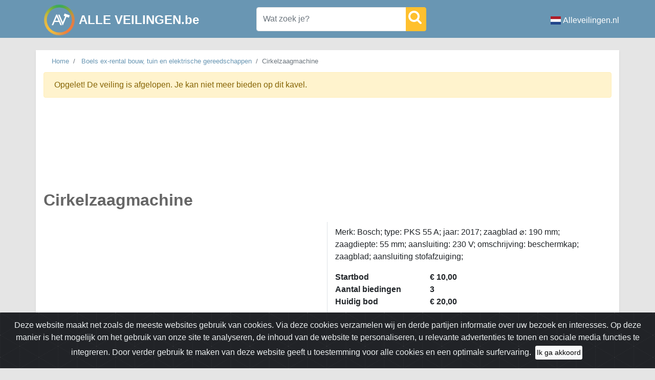

--- FILE ---
content_type: text/html; charset=utf-8
request_url: https://alleveilingen.be/nl/Troostwijk/kavel/2340798/cirkelzaagmachine
body_size: 7913
content:
<!DOCTYPE html>
<html lang="nl">
<head>
    <title>Cirkelzaagmachine Kavel nummer: 9158580 - AlleVeilingen</title>
    
<meta charset="utf-8" />
<meta name="description" content="Cirkelzaagmachine Kavel nummer: 9158580 Online veiling van Boels ex-rental bouw, tuin en elektrische gereedschappen" />
<meta name="viewport" content="width=device-width, initial-scale=1.0">
<meta property="og:url" content="https://alleveilingen.be/nl/Troostwijk/kavel/2340798/cirkelzaagmachine" />
<meta property="og:type" content="product" />
<meta property="og:title" content="Cirkelzaagmachine Kavel nummer: 9158580" />
<meta property="og:site_name" content="AlleVeilingen">
<meta property="og:description" content="Cirkelzaagmachine Kavel nummer: 9158580 Online veiling van Boels ex-rental bouw, tuin en elektrische gereedschappen" />
    <meta property="og:image" content="https://alleveilingen.be/img/logo.png" />
    <meta property="og:image:type" content="image/webp">

    <meta property="product:price:amount" content="20.00" />
    <meta property="product:price:currency" content="EUR" />

<meta name="twitter:card" content="summary_large_image" />
<meta name="twitter:title" content="Cirkelzaagmachine Kavel nummer: 9158580" />
<meta name="twitter:description" content="Cirkelzaagmachine Kavel nummer: 9158580 Online veiling van Boels ex-rental bouw, tuin en elektrische gereedschappen" />

    <meta name="twitter:site" content="@Alle_Veilingen" />

    <meta name="twitter:image" content="https://alleveilingen.be/img/logo.png" />
<meta name="twitter:domain" content="alleveilingen.be" />

<meta name="msapplication-TileColor" content="#6996b3">
<meta name="theme-color" content="#6996b3">
<meta name="application-name" content="Alle veilingen"/>

    <link rel="preconnect" href="https://static.alleveilingen.be">
    <link rel="dns-prefetch" href="https://static.alleveilingen.be">
    <link rel="apple-touch-icon" sizes="180x180" href="https://static.alleveilingen.be/apple-touch-icon.png?v=1.0">
    <link rel="icon" type="image/png" sizes="32x32" href="https://static.alleveilingen.be/favicon-32x32.png?v=1.0">
    <link rel="icon" type="image/png" sizes="16x16" href="https://static.alleveilingen.be/favicon-16x16.png?v=1.0">
    <link rel="manifest" href="/site.webmanifest?v=1.0" crossorigin="use-credentials">
    <link rel="mask-icon" href="https://static.alleveilingen.be/safari-pinned-tab.svg?v=1.0" color="#6996b3">
    <link rel="shortcut icon" href="https://static.alleveilingen.be/favicon.ico?v=1.0">
    
    
        <link rel="stylesheet" href="https://static.alleveilingen.be/css/site.min.css?v=1669 &#x2B;08a67440fe262bc371fb2169d541ae192f217c28">
    
    <script type="application/ld&#x2B;json">
        {"@context":"https://schema.org","@graph":[{"@type":"Organization","@id":"https://alleveilingen.be/#organization","name":"AlleVeilingen","alternateName":"Alle veilingen","url":"https://alleveilingen.be/","logo":"https://alleveilingen.be/img/logo.webp","sameAs":["https://www.facebook.com/AlleVeilingen"]},{"@type":"WebSite","@id":"https://alleveilingen.be/#website","name":"AlleVeilingen","url":"https://alleveilingen.be/","publisher":{"@id":"https://alleveilingen.be/#organization"}}]}
    </script>
    
        <script async src="https://www.googletagmanager.com/gtag/js?id=UA-142274909-1"></script>
        <script>
            window.dataLayer = window.dataLayer || [];
            function gtag() { dataLayer.push(arguments); }
            gtag('js', new Date());
            gtag('config', 'UA-142274909-1');
        </script>
        <script async src="https://pagead2.googlesyndication.com/pagead/js/adsbygoogle.js?client=ca-pub-7683413942085237"
                crossorigin="anonymous"></script>
    
   
    

    <link rel="canonical" href="https://alleveilingen.nl/nl/Troostwijk/kavel/2340798/cirkelzaagmachine">

    <script type="application/ld&#x2B;json">
        {"@context":"https://schema.org","@graph":[{"@type":"WebPage","@id":"https://alleveilingen.nl/nl/Troostwijk/kavel/2340798/cirkelzaagmachine#webpage","url":"https://alleveilingen.nl/nl/Troostwijk/kavel/2340798/cirkelzaagmachine","name":"Cirkelzaagmachine","description":"Merk: Bosch; type: PKS 55 A; jaar: 2017; zaagblad ⌀: 190 mm; zaagdiepte: 55 mm; aansluiting: 230 V; omschrijving: beschermkap; zaagblad; aansluiting stofafzuiging;","mainEntity":{"@id":"https://alleveilingen.nl/nl/Troostwijk/kavel/2340798/cirkelzaagmachine#product"},"primaryImageOfPage":null},{"@type":"Product","@id":"https://alleveilingen.nl/nl/Troostwijk/kavel/2340798/cirkelzaagmachine#product","name":"Cirkelzaagmachine","url":"https://alleveilingen.nl/nl/Troostwijk/kavel/2340798/cirkelzaagmachine","sku":"9158580","description":"Merk: Bosch; type: PKS 55 A; jaar: 2017; zaagblad ⌀: 190 mm; zaagdiepte: 55 mm; aansluiting: 230 V; omschrijving: beschermkap; zaagblad; aansluiting stofafzuiging;","image":null,"mainEntityOfPage":{"@id":"https://alleveilingen.nl/nl/Troostwijk/kavel/2340798/cirkelzaagmachine#webpage"},"offers":{"@type":"Offer","url":"https://www.troostwijkauctions.com/nl/cirkelzaagmachine/03-44511-34480-9158580","priceCurrency":"EUR","price":"20.00","availability":"https://schema.org/OutOfStock","itemCondition":"https://schema.org/UsedCondition","validThrough":"2023-05-23T14:00:00.0000000+02:00","availabilityEnds":"2023-05-23T14:00:00.0000000+02:00","seller":{"@type":"Organization","name":"Troostwijk"}}}]}
    </script>

    <script type="text/javascript">
        if ('serviceWorker' in navigator) {
        window.addEventListener('load', function () {
          navigator.serviceWorker.register('/service-worker.js', {scope: "/"});
        });
      }
    </script>
</head>
<body>
<div class="header pt-1 pt-sm-2 pt-lg-1">
    <div class="container">
        <div class="row">
            <div class="ml-3 pr-lg-5 ">
                <a class="navbar-brand float-left" href="/">
                    <div class="SVGLogo float-left">
                            <img width="60" height="60" src="https://static.alleveilingen.be/img/alleveilingenLogo.svg" alt="Logo van Alle Veilingen">
                    </div>
                    <h4 class="float-left text-white mt-3 ml-2 font-weight-bold ">
                        ALLE VEILINGEN.be
                    </h4>
                </a>
            </div>
            <ul class="navbar-nav ml-auto text-white mt-3 d-block d-lg-none justify-content-end mr-1">
                    <li class="nav-item">
                        <a class="nav-link d-flex align-items-center text-white" target="_blank" href="https://alleveilingen.nl">
                                <img alt="Alle veilingen in Nederland" src="https://static.alleveilingen.be/img/countryicons/nl.png" width="20" height="16" class="mr-1" />
                            Alleveilingen.nl
                        </a>
                    </li>
            </ul>

            <div class="mr-auto my-auto col-md-12 col-lg-4 float-left p-0 pb-1 pb-lg-2 pl-lg-5">
                <form id="mainSearch" action="/nl/kavels">
                    <div class="input-group m-0 mt-sm-1">
                        <input name="keyword" type="text" class="form-control autocomplete" placeholder="Wat zoek je?" data-link="/api/search/AutoCompleteAuctionItem">
                        <div class="input-group-append">
                            <button class="btn btn-light p-1" type="submit">
                                <span class="svgicon SVGSearch"></span>
                            </button>
                        </div>
                    </div>
                </form>
            </div>
                <ul class="navbar-nav ml-auto text-white mt-3 d-none d-lg-block">
                    <li class="nav-item">
                            <a class="nav-link d-flex align-items-center text-white" target="_blank" href="https://alleveilingen.nl">
                                <img alt="Alle veilingen in Nederland" src="https://static.alleveilingen.be/img/countryicons/nl.png" width="20" height="16" class="mr-1" />
                                Alleveilingen.nl
                        </a>
                    </li>
                </ul>
        </div>
    </div>
</div>
<!--googleoff: all-->
<div class="container alert alert-warning d-none p-3 mt-4" id="adblockerNotification" role="alert">
    <h5>
        <b>
            Je ziet momenteel slechts de helft van de veilingen en kavels
        </b>
    </h5>
    <p>
        Schakel je adblocker uit om alles te bekijken en ons te helpen deze site gratis te houden.
    </p>
    <p> Bedankt voor je steun!
    </p>
</div>
<!--googleon: all-->
<div class="container main shadow-sm mt-lg-4">
    


<div class="row">
    <div class="col-xl-9 pb-0 mb-0">
        
<nav aria-label="breadcrumb">
    <div class="d-none d-md-block">
    <ol class="breadcrumb bg-transparent mb-0 ">
            <li class="breadcrumb-item small">
                <a href="/">Home</a>
            </li>
            <li class="breadcrumb-item small">
                <a href="/nl/Troostwijk/veiling/16964/boels-ex-rental-bouw-tuin-en-elektrische-gereedschappen">Boels ex-rental bouw, tuin en elektrische gereedschappen</a>
            </li>
        <li class="breadcrumb-item active small" aria-current="page">Cirkelzaagmachine</li>
    </ol>
    </div>
    <ol class="breadcrumb bg-transparent mb-0 d-block d-md-none">
        <li class="breadcrumb-item active" aria-current="page">< Terug naar <a href="/nl/Troostwijk/veiling/16964/boels-ex-rental-bouw-tuin-en-elektrische-gereedschappen">Boels ex-rental bouw, tuin en elektrische gereedschappen</a></li>
    </ol>
    
    <script type="application/ld&#x2B;json">
        {"@context":"https://schema.org","@type":"BreadcrumbList","@id":"https://alleveilingen.be/nl/Troostwijk/kavel/2340798/cirkelzaagmachine#breadcrumb","itemListElement":[{"@type":"ListItem","position":1,"name":"Home","item":"https://alleveilingen.be/"},{"@type":"ListItem","position":2,"name":"Boels ex-rental bouw, tuin en elektrische gereedschappen","item":"https://alleveilingen.be/nl/Troostwijk/veiling/16964/boels-ex-rental-bouw-tuin-en-elektrische-gereedschappen"},{"@type":"ListItem","position":3,"name":"Cirkelzaagmachine","item":"https://alleveilingen.be/nl/Troostwijk/kavel/2340798/cirkelzaagmachine"}]}
    </script>
</nav>


    </div>
    <div class="col-12 col-lg-3 pb-0 mt-1 mb-0">
    </div>
</div>

    <div class="alert alert-warning" role="alert">
        Opgelet! De veiling is afgelopen. Je kan niet meer bieden op dit kavel.
    </div>
<div class="row pt-2">
    <div class="col-12 col-lg-9 mb-2 pb-2">
        <h1>
            <strong> Cirkelzaagmachine</strong>
        </h1>
    </div>
    <div class="col-12 col-lg-6 border-right ">
    </div>

    <div class="col-12 pl-0 col-lg-6">
        <div class="col-12 pt-2">
            <p>Merk: Bosch; type: PKS 55 A; jaar: 2017; zaagblad &#x2300;: 190 mm; zaagdiepte: 55 mm; aansluiting: 230 V; omschrijving: beschermkap; zaagblad; aansluiting stofafzuiging;</p>
        </div>
        <div class="col-12 font-weight-bold">
            <div class="row">
                <div class="col-7 col-sm-4 col-lg-5 col-xl-4 col-xxl-3">
                    Startbod
                </div>
                <div class="col-5">
                    € 10,00
                </div>
            </div>
            <div class="row">
                <div class="col-7 col-sm-4 col-lg-5 col-xl-4 col-xxl-3">
                    Aantal biedingen
                </div>
                <div class="col-5">
                    3
                </div>
            </div>
            <div class="row ">
                <div class="col-7 col-sm-4 col-lg-5 col-xl-4 col-xxl-3">
                    Huidig bod
                </div>
                <div class="col-5">
                    € 20,00
                </div>
            </div>
        </div>
        <div class="col-12 pt-3">

            <div class="ml-1 mb-2" title="Einddatum">
                <div class="tooltip">
                    <span>Einddatum</span>
                </div>
                <div>
                    <span class="svgcardicon SVGHashTag"></span>Kavel nummer: 9158580
                </div>
            </div>
            <div class="ml-1 mb-2" title="Einddatum">
                <div class="tooltip">
                    <span>Einddatum</span>
                </div>
                <div>
                    <span class="svgcardicon SVGCalendar"></span>Einde op 23/05/2023 14:00
                </div>
            </div>
            <div class="ml-1 mb-2" title="Veilinghuis">
                <div class="tooltip">
                    <span>Veilinghuis</span>
                </div>
                <div>
                    <span class="svgcardicon SVGGavel"></span>Troostwijk
                </div>
            </div>
                <div class="ml-0 mb-2" title="Veilinghuis">
                    <div class="tooltip">
                        <span>Veilinghuis</span>
                    </div>
                    <div>
                        <span class="SVGMapMarker mr-2"></span>
                        <a rel="external nofollow noopener" target="_blank" href="https://www.google.be/maps/place/Doctor&#x2B;Nolenslaan&#x2B;125,&#x2B;6136&#x2B;GM&#x2B;Sittard,&#x2B;Nederland"> Doctor Nolenslaan 125, 6136 GM Sittard, Nederland</a>
                    </div>
                </div>

        </div>
        <div class="col-12 mt-2 mb-4 ">
            <div class="page-item text-center">
                <a href="https://www.troostwijkauctions.com/nl/cirkelzaagmachine/03-44511-34480-9158580/" rel="external nofollow noopener" target="_blank" class="page-link">Bekijk dit kavel op Troostwijk</a>
            </div>
        </div>
    </div>
    <div class="col-12 order-lg-first">

        
    <script async src="https://pagead2.googlesyndication.com/pagead/js/adsbygoogle.js?client=ca-pub-7683413942085237"
            crossorigin="anonymous"></script>
    <ins class="adsbygoogle"
         style="display:block"
         data-ad-format="fluid"
         data-ad-layout-key="-f3-6h+cj-2j-9k"
         data-ad-client="ca-pub-7683413942085237"
         data-ad-slot="7189594302"></ins>
    <script>
     (adsbygoogle = window.adsbygoogle || []).push({});
</script>

    </div>
</div>

<div class="pswp" tabindex="-1" role="dialog" aria-hidden="true">
    <div class="pswp__bg"></div>
    <div class="pswp__scroll-wrap">
        <div class="pswp__container">
            <div class="pswp__item"></div>
            <div class="pswp__item"></div>
            <div class="pswp__item"></div>
        </div>
        <div class="pswp__ui pswp__ui--hidden">
            <div class="pswp__top-bar">
                <div class="pswp__counter"></div>
                <button class="pswp__button pswp__button--close" title="Sluiten (Esc)"></button>
                <button class="pswp__button pswp__button--fs" title="Volledig scherm"></button>
                <button class="pswp__button pswp__button--zoom" title="Zoom in/out"></button>
                <div class="pswp__preloader">
                    <div class="pswp__preloader__icn">
                        <div class="pswp__preloader__cut">
                            <div class="pswp__preloader__donut"></div>
                        </div>
                    </div>
                </div>
            </div>
            <button class="pswp__button pswp__button--arrow--left" title="Vorige"></button>
            <button class="pswp__button pswp__button--arrow--right" title="Volgende"></button>
            <div class="pswp__caption">
                <div class="pswp__caption__center"></div>
            </div>
        </div>
    </div>
</div>



</div>

<footer class="container py-4 bg-white mt-4">
    <div class="row">
      
        <div class="col-6 col-lg pr-0">
            <h5>Snelle links</h5>
            <ul class="list-unstyled text-small">
                    <li><a class="text-muted" href="https://alleveilingen.be/Index">Home</a></li>
                    <li><a class="text-muted" href="https://alleveilingen.be/nl/Kavels">Alle kavels</a></li>
            </ul>
        </div>
        <div class="col-6 col-lg pr-0">
            <h5>Meer veilingen</h5>
            <ul class="list-unstyled text-small">
                <li> <img alt="Alle veilingen in Nederland" class="mb-1 mr-1" width="20" height="16" src="https://static.alleveilingen.be/img/countryicons/nl.png"/> <a target="_blank" href="https://alleveilingen.nl">Nederland</a></li>
            </ul>
        </div>
        <div class="col-6 col-lg pr-0">
            <h5>Contact</h5>
            <ul class="list-unstyled text-small">
                <li> <img alt="Email" class="mb-1 mr-1" width="16" height="16" src="https://static.alleveilingen.be/img/Email.png"/><a class="text-muted" href="mailto:info@alleveilingen.net">info@alleveilingen.net</a></li>
            </ul>
        </div>
        <div class="col-6 col-lg pr-0">
            <h5>Volg ons</h5>
            <ul class="list-unstyled text-small">
                <li> <img alt="Facebook" class="mb-1 mr-1" width="16" height="16" src="https://static.alleveilingen.be/img/Facebook.png"/><a class="text-muted" target="_blank" href="https://www.facebook.com/AlleVeilingen/">Facebook</a></li>
            </ul>
        </div>
        <div class="col-12 col-lg text-center text-lg-right pr-1">
            

<div>
    <a class="resp-sharing-button__link" href="https://facebook.com/sharer/sharer.php?u=https%3A%2F%2Falleveilingen.be%2Fnl%2FTroostwijk%2Fkavel%2F2340798%2Fcirkelzaagmachine" target="_blank" rel="noopener noreferrer" aria-label="Share on Facebook">
        <div class="resp-sharing-button resp-sharing-button--facebook resp-sharing-button--small">
            <div aria-hidden="true" class="resp-sharing-button__icon resp-sharing-button__icon--solid">
                <svg xmlns="http://www.w3.org/2000/svg" viewBox="0 0 24 24">
                    <path d="M18.77 7.46H14.5v-1.9c0-.9.6-1.1 1-1.1h3V.5h-4.33C10.24.5 9.5 3.44 9.5 5.32v2.15h-3v4h3v12h5v-12h3.85l.42-4z" />
                </svg>
            </div>
        </div>
    </a>

    <a class="resp-sharing-button__link" href="https://x.com/intent/post?text=Cirkelzaagmachine%20Kavel%20nummer%3A%209158580&amp;url=https%3A%2F%2Falleveilingen.be%2Fnl%2FTroostwijk%2Fkavel%2F2340798%2Fcirkelzaagmachine" target="_blank" rel="noopener noreferrer" aria-label="Share on X">
        <div class="resp-sharing-button resp-sharing-button--twitter resp-sharing-button--small">
            <div aria-hidden="true" class="resp-sharing-button__icon resp-sharing-button__icon--solid">
                <!-- X logo -->
                <svg xmlns="http://www.w3.org/2000/svg" viewBox="0 0 24 24">
                    <path d="M18.9 2H22l-6.8 7.8L23.2 22H16.6l-5.2-6.8L5.3 22H2l7.4-8.6L1.5 2H8.2l4.7 6.1L18.9 2zm-1.1 18h1.7L7.3 3.9H5.5L17.8 20z" />
                </svg>
            </div>
        </div>
    </a>

    <a class="resp-sharing-button__link" href="mailto:?subject=Cirkelzaagmachine%20Kavel%20nummer%3A%209158580&amp;body=https%3A%2F%2Falleveilingen.be%2Fnl%2FTroostwijk%2Fkavel%2F2340798%2Fcirkelzaagmachine" target="_self" rel="noopener" aria-label="Share by email">
        <div class="resp-sharing-button resp-sharing-button--email resp-sharing-button--small">
            <div aria-hidden="true" class="resp-sharing-button__icon resp-sharing-button__icon--solid">
                <svg xmlns="http://www.w3.org/2000/svg" viewBox="0 0 24 24">
                    <path d="M22 4H2C.9 4 0 4.9 0 6v12c0 1.1.9 2 2 2h20c1.1 0 2-.9 2-2V6c0-1.1-.9-2-2-2zM7.25 14.43l-3.5 2c-.08.05-.17.07-.25.07-.17 0-.34-.1-.43-.25-.14-.24-.06-.55.18-.68l3.5-2c.24-.14.55-.06.68.18.14.24.06.55-.18.68zm4.75.07c-.1 0-.2-.03-.27-.08l-8.5-5.5c-.23-.15-.3-.46-.15-.7.15-.22.46-.3.7-.14L12 13.4l8.23-5.32c.23-.15.54-.08.7.15.14.23.07.54-.16.7l-8.5 5.5c-.08.04-.17.07-.27.07zm8.93 1.75c-.1.16-.26.25-.43.25-.08 0-.17-.02-.25-.07l-3.5-2c-.24-.13-.32-.44-.18-.68s.44-.32.68-.18l3.5 2c.24.13.32.44.18.68z" />
                </svg>
            </div>
        </div>
    </a>

    <a class="resp-sharing-button__link" href="https://api.whatsapp.com/send?text=Cirkelzaagmachine%20Kavel%20nummer%3A%209158580%20https%3A%2F%2Falleveilingen.be%2Fnl%2FTroostwijk%2Fkavel%2F2340798%2Fcirkelzaagmachine" target="_blank" rel="noopener noreferrer" aria-label="Share on WhatsApp">
        <div class="resp-sharing-button resp-sharing-button--whatsapp resp-sharing-button--small">
            <div aria-hidden="true" class="resp-sharing-button__icon resp-sharing-button__icon--solid">
                <svg xmlns="http://www.w3.org/2000/svg" viewBox="0 0 24 24">
                    <path d="M20.1 3.9C17.9 1.7 15 .5 12 .5 5.8.5.7 5.6.7 11.9c0 2 .5 3.9 1.5 5.6L.6 23.4l6-1.6c1.6.9 3.5 1.3 5.4 1.3 6.3 0 11.4-5.1 11.4-11.4-.1-2.8-1.2-5.7-3.3-7.8zM12 21.4c-1.7 0-3.3-.5-4.8-1.3l-.4-.2-3.5 1 1-3.4L4 17c-1-1.5-1.4-3.2-1.4-5.1 0-5.2 4.2-9.4 9.4-9.4 2.5 0 4.9 1 6.7 2.8 1.8 1.8 2.8 4.2 2.8 6.7-.1 5.2-4.3 9.4-9.5 9.4zm5.1-7.1c-.3-.1-1.7-.9-1.9-1-.3-.1-.5-.1-.7.1-.2.3-.8 1-.9 1.1-.2.2-.3.2-.6.1s-1.2-.5-2.3-1.4c-.9-.8-1.4-1.7-1.6-2-.2-.3 0-.5.1-.6s.3-.3.4-.5c.2-.1.3-.3.4-.5.1-.2 0-.4 0-.5C10 9 9.3 7.6 9 7c-.1-.4-.4-.3-.5-.3h-.6s-.4.1-.7.3c-.3.3-1 1-1 2.4s1 2.8 1.1 3c.1.2 2 3.1 4.9 4.3.7.3 1.2.5 1.6.6.7.2 1.3.2 1.8.1.6-.1 1.7-.7 1.9-1.3.2-.7.2-1.2.2-1.3-.1-.3-.3-.4-.6-.5z" />
                </svg>
            </div>
        </div>
    </a>
</div>

        </div>
    </div>
  
</footer>

<div class ="text-center  mb-5 mt-5">
    <small class="text-muted">&copy; 2026 <span class="font-weight-bold">Alleveilingen.</span> Alle rechten voorbehouden.</small>
</div>

<div class="alert text-center cookiealert" role="alert">
    Deze website maakt net zoals de meeste websites gebruik van cookies. Via deze cookies verzamelen wij en derde partijen informatie over uw bezoek en interesses. Op deze manier is het mogelijk om het gebruik van onze site te analyseren, de inhoud van de website te personaliseren, u relevante advertenties te tonen en sociale media functies te integreren.
    Door verder gebruik te maken van deze website geeft u toestemming voor alle cookies en een optimale surfervaring.
    <button type="button" class="btn btn-sm acceptcookies m-1 bg-light" aria-label="Close">
        Ik ga akkoord
    </button>
</div>
 
    
    <script src="https://static.alleveilingen.be/js/site.min.js?v=1669 &#x2B;08a67440fe262bc371fb2169d541ae192f217c28"></script>




    <script defer>

        thumbs = new Swiper('.gallery-thumbs',
            {
                spaceBetween: 10,
                slidesPerView: 4,
                freeMode: true,
                watchSlidesVisibility: true,
                watchSlidesProgress: true,
                loop: false,
            });
        main = new Swiper(".gallery-top",
            {
                loop: false,
                slidesPerView: 1,
                spaceBetween: 10,
                centeredSlides: true,
                slideToClickedSlide: false,
                navigation: {
                    nextEl: '.swiper-button-next',
                    prevEl: '.swiper-button-prev'
                },
                keyboard: {
                    enabled: true,
                },
                thumbs: {
                    swiper: thumbs
                }
            });

        initPhotoSwipeFromDOM(".my-gallery");
    </script>


<!--googleoff: all-->

    <script>
        document.addEventListener("DOMContentLoaded", function() {
            // Create a dummy ad element to test AdBlock
            var ad = document.createElement('div');
            ad.className = 'adsbygoogle ad-banner ad-unit ad-placeholder'; // Common blocked class names
            ad.style.display = 'block';
            ad.style.width = '100px';
            ad.style.height = '100px';
            ad.style.position = 'absolute';
            ad.style.top = '-9999px'; // Keep it off-screen
            document.body.appendChild(ad);

            // Fake ad request
            var fakeAd = document.createElement("script");
            fakeAd.src = "https://pagead2.googlesyndication.com/pagead/js/adsbygoogle.js";
            fakeAd.type = "text/javascript";
            fakeAd.onerror = function() {
                console.warn("AdBlock detected (Fake ad request blocked)!");
                showAdblockWarning();
            };
            document.head.appendChild(fakeAd);

            // Delay check to allow AdBlockers to act
            setTimeout(function() {
                var isBlocked = false;

                // Check if ad element is hidden or removed
                if (!ad.parentNode || ad.offsetHeight === 0 || getComputedStyle(ad).display === 'none') {
                    console.warn("AdBlock detected (Element hidden or removed)!");
                    isBlocked = true;
                }

                // Check if ad container is blocked
                if (document.querySelectorAll('.adsbygoogle').length === 0) {
                    console.warn("AdBlock detected (No ad elements found)!");
                    isBlocked = true;
                }

                // If blocked, show notification and hide elements
                if (isBlocked) {
                    showAdblockWarning();
                }

                // Cleanup test ad
                ad.remove();
            }, 800); // Increased delay for better detection

            // Function to show AdBlock warning
            function showAdblockWarning() {
                var notification = document.getElementById("adblockerNotification");
                if (notification) {
                    notification.classList.remove('d-none');
                }

                document.querySelectorAll('.blocked').forEach(el => {
                    el.style.display = 'none';
                });
            }
        });
    </script>
    <!--googleon: all-->
<!---Version 1669 &#x2B;08a67440fe262bc371fb2169d541ae192f217c28 - Production--->
</body>
</html>

--- FILE ---
content_type: text/html; charset=utf-8
request_url: https://www.google.com/recaptcha/api2/aframe
body_size: 267
content:
<!DOCTYPE HTML><html><head><meta http-equiv="content-type" content="text/html; charset=UTF-8"></head><body><script nonce="mO8iM3fP_5HMv3pahXDuWg">/** Anti-fraud and anti-abuse applications only. See google.com/recaptcha */ try{var clients={'sodar':'https://pagead2.googlesyndication.com/pagead/sodar?'};window.addEventListener("message",function(a){try{if(a.source===window.parent){var b=JSON.parse(a.data);var c=clients[b['id']];if(c){var d=document.createElement('img');d.src=c+b['params']+'&rc='+(localStorage.getItem("rc::a")?sessionStorage.getItem("rc::b"):"");window.document.body.appendChild(d);sessionStorage.setItem("rc::e",parseInt(sessionStorage.getItem("rc::e")||0)+1);localStorage.setItem("rc::h",'1769043228123');}}}catch(b){}});window.parent.postMessage("_grecaptcha_ready", "*");}catch(b){}</script></body></html>